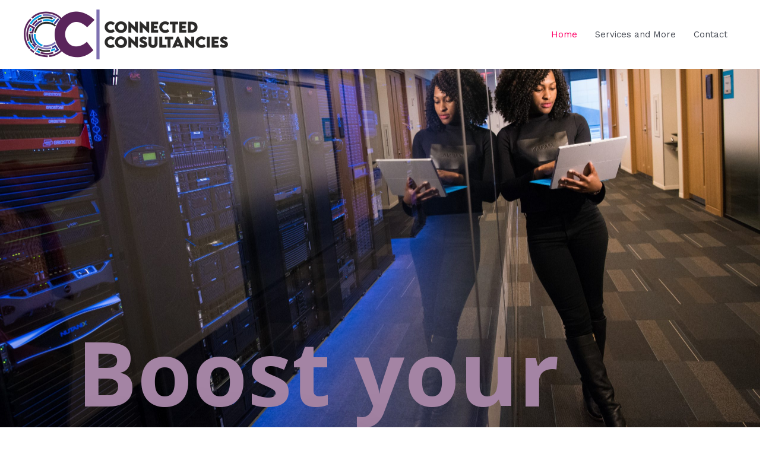

--- FILE ---
content_type: text/css
request_url: https://connectedconsultancies.co.uk/wp-content/uploads/elementor/css/post-7.css?ver=1769703046
body_size: 4026
content:
.elementor-7 .elementor-element.elementor-element-df643f8 > .elementor-container > .elementor-column > .elementor-widget-wrap{align-content:flex-end;align-items:flex-end;}.elementor-7 .elementor-element.elementor-element-df643f8:not(.elementor-motion-effects-element-type-background), .elementor-7 .elementor-element.elementor-element-df643f8 > .elementor-motion-effects-container > .elementor-motion-effects-layer{background-image:url("https://connectedconsultancies.co.uk/wp-content/uploads/2023/11/christina-wocintechchat-com-glRqyWJgUeY-unsplash-1-scaled.jpg");background-position:center center;background-repeat:no-repeat;background-size:cover;}.elementor-7 .elementor-element.elementor-element-df643f8 > .elementor-background-overlay{background-color:#000000;opacity:0;transition:background 0.3s, border-radius 0.3s, opacity 0.3s;}.elementor-7 .elementor-element.elementor-element-df643f8{transition:background 0.3s, border 0.3s, border-radius 0.3s, box-shadow 0.3s;}.elementor-7 .elementor-element.elementor-element-38f82f4{margin-top:0px;margin-bottom:0px;padding:650px 0px 0px 0px;}.elementor-7 .elementor-element.elementor-element-1e11746 > .elementor-element-populated{margin:0px 0px 0px 0px;--e-column-margin-right:0px;--e-column-margin-left:0px;padding:0px 0px 0px 0px;}.elementor-7 .elementor-element.elementor-element-34be633 > .elementor-container > .elementor-column > .elementor-widget-wrap{align-content:flex-start;align-items:flex-start;}.elementor-7 .elementor-element.elementor-element-34be633{margin-top:0px;margin-bottom:0px;padding:0px 0px 120px 100px;}.elementor-7 .elementor-element.elementor-element-b4999f4 > .elementor-element-populated{margin:-260px 0px 0px 0px;--e-column-margin-right:0px;--e-column-margin-left:0px;}.elementor-7 .elementor-element.elementor-element-46083b0{text-align:start;}.elementor-7 .elementor-element.elementor-element-46083b0 .elementor-heading-title{-webkit-text-stroke-width:0px;stroke-width:0px;-webkit-text-stroke-color:var( --e-global-color-secondary );stroke:var( --e-global-color-secondary );text-shadow:-100px -29px 100px rgba(0,0,0,0.3);color:var( --e-global-color-secondary );}.elementor-7 .elementor-element.elementor-element-9b30d4c > .elementor-container > .elementor-column > .elementor-widget-wrap{align-content:center;align-items:center;}.elementor-7 .elementor-element.elementor-element-db831b7 > .elementor-element-populated{margin:0px 0px 0px 0px;--e-column-margin-right:0px;--e-column-margin-left:0px;padding:0px 0px 0px 0px;}.elementor-7 .elementor-element.elementor-element-dbf10b8 > .elementor-element-populated{margin:100px 0px 0px 0px;--e-column-margin-right:0px;--e-column-margin-left:0px;padding:0px 100px 0px 100px;}.elementor-7 .elementor-element.elementor-element-7dc6b04 > .elementor-widget-container{margin:0px 0px 20px 0px;}.elementor-7 .elementor-element.elementor-element-7dc6b04{text-align:start;}.elementor-7 .elementor-element.elementor-element-7dc6b04 .elementor-heading-title{color:var( --e-global-color-secondary );}.elementor-7 .elementor-element.elementor-element-23c1b7b{text-align:start;}.elementor-7 .elementor-element.elementor-element-a44e41d > .elementor-element-populated{transition:background 0.3s, border 0.3s, border-radius 0.3s, box-shadow 0.3s;}.elementor-7 .elementor-element.elementor-element-a44e41d > .elementor-element-populated > .elementor-background-overlay{transition:background 0.3s, border-radius 0.3s, opacity 0.3s;}.elementor-7 .elementor-element.elementor-element-cdb20e8{text-align:end;}.elementor-7 .elementor-element.elementor-element-cdb20e8 img{opacity:0.64;}.elementor-7 .elementor-element.elementor-element-c7e7159 > .elementor-container > .elementor-column > .elementor-widget-wrap{align-content:flex-start;align-items:flex-start;}.elementor-7 .elementor-element.elementor-element-c7e7159{margin-top:0px;margin-bottom:0px;padding:0px 0px 100px 0px;}.elementor-7 .elementor-element.elementor-element-46e8a33 > .elementor-element-populated{margin:-120px 0px 0px 0px;--e-column-margin-right:0px;--e-column-margin-left:0px;}.elementor-7 .elementor-element.elementor-element-4405fe6{text-align:start;}.elementor-7 .elementor-element.elementor-element-4405fe6 .elementor-heading-title{color:var( --e-global-color-primary );}.elementor-7 .elementor-element.elementor-element-83f50fd > .elementor-container > .elementor-column > .elementor-widget-wrap{align-content:flex-end;align-items:flex-end;}.elementor-7 .elementor-element.elementor-element-83f50fd:not(.elementor-motion-effects-element-type-background), .elementor-7 .elementor-element.elementor-element-83f50fd > .elementor-motion-effects-container > .elementor-motion-effects-layer{background-image:url("https://connectedconsultancies.co.uk/wp-content/uploads/2023/11/christina-wocintechchat-com-glRqyWJgUeY-unsplash-1-scaled.jpg");background-position:top right;background-repeat:no-repeat;background-size:cover;}.elementor-7 .elementor-element.elementor-element-83f50fd > .elementor-background-overlay{background-color:#231f20;opacity:0.75;transition:background 0.3s, border-radius 0.3s, opacity 0.3s;}.elementor-7 .elementor-element.elementor-element-83f50fd{transition:background 0.3s, border 0.3s, border-radius 0.3s, box-shadow 0.3s;padding:100px 0px 100px 0px;}.elementor-7 .elementor-element.elementor-element-494c96b > .elementor-element-populated{margin:0px 100px 0px 100px;--e-column-margin-right:100px;--e-column-margin-left:100px;padding:0px 0px 0px 0px;}.elementor-7 .elementor-element.elementor-element-27a2cd0{text-align:start;}.elementor-7 .elementor-element.elementor-element-27a2cd0 .elementor-heading-title{color:#ffffff;}.elementor-7 .elementor-element.elementor-element-e0880bd{text-align:start;}.elementor-7 .elementor-element.elementor-element-e0880bd .elementor-heading-title{color:#ffffff;}.elementor-7 .elementor-element.elementor-element-73ef80a > .elementor-container > .elementor-column > .elementor-widget-wrap{align-content:flex-start;align-items:flex-start;}.elementor-7 .elementor-element.elementor-element-73ef80a{margin-top:100px;margin-bottom:0px;}.elementor-7 .elementor-element.elementor-element-2ce32db > .elementor-element-populated{margin:0px 90px 0px 0px;--e-column-margin-right:90px;--e-column-margin-left:0px;padding:0px 0px 0px 0px;}.elementor-7 .elementor-element.elementor-element-8503270{text-align:start;}.elementor-7 .elementor-element.elementor-element-8503270 .elementor-heading-title{color:rgba(255,255,255,0.4);}.elementor-7 .elementor-element.elementor-element-d436422 > .elementor-widget-container{padding:0px 0px 20px 0px;}.elementor-7 .elementor-element.elementor-element-d436422{text-align:start;}.elementor-7 .elementor-element.elementor-element-d436422 .elementor-heading-title{color:#ffffff;}.elementor-7 .elementor-element.elementor-element-db80139{text-align:start;color:#bfbfbf;}.elementor-7 .elementor-element.elementor-element-066fb36 > .elementor-element-populated{margin:0px 90px 0px 0px;--e-column-margin-right:90px;--e-column-margin-left:0px;padding:0px 0px 0px 0px;}.elementor-7 .elementor-element.elementor-element-babcc3c{text-align:start;}.elementor-7 .elementor-element.elementor-element-babcc3c .elementor-heading-title{color:rgba(255,255,255,0.4);}.elementor-7 .elementor-element.elementor-element-5052fad > .elementor-widget-container{padding:0px 0px 20px 0px;}.elementor-7 .elementor-element.elementor-element-5052fad{text-align:start;}.elementor-7 .elementor-element.elementor-element-5052fad .elementor-heading-title{color:#ffffff;}.elementor-7 .elementor-element.elementor-element-9766333{text-align:start;color:#bfbfbf;}.elementor-7 .elementor-element.elementor-element-8d42357 > .elementor-element-populated{margin:0px 90px 0px 0px;--e-column-margin-right:90px;--e-column-margin-left:0px;padding:0px 0px 0px 0px;}.elementor-7 .elementor-element.elementor-element-b85b5e4{text-align:start;}.elementor-7 .elementor-element.elementor-element-b85b5e4 .elementor-heading-title{color:rgba(255,255,255,0.4);}.elementor-7 .elementor-element.elementor-element-2ae5ea0 > .elementor-widget-container{padding:0px 0px 20px 0px;}.elementor-7 .elementor-element.elementor-element-2ae5ea0{text-align:start;}.elementor-7 .elementor-element.elementor-element-2ae5ea0 .elementor-heading-title{color:#ffffff;}.elementor-7 .elementor-element.elementor-element-2feaff2{text-align:start;color:#bfbfbf;}.elementor-7 .elementor-element.elementor-element-bb6de19 > .elementor-container > .elementor-column > .elementor-widget-wrap{align-content:flex-end;align-items:flex-end;}.elementor-7 .elementor-element.elementor-element-78c8bb7 > .elementor-element-populated >  .elementor-background-overlay{opacity:0.3;}.elementor-7 .elementor-element.elementor-element-78c8bb7 > .elementor-element-populated{transition:background 0.3s, border 0.3s, border-radius 0.3s, box-shadow 0.3s;margin:0px 0px 0px 0px;--e-column-margin-right:0px;--e-column-margin-left:0px;padding:120px 100px 120px 100px;}.elementor-7 .elementor-element.elementor-element-78c8bb7 > .elementor-element-populated > .elementor-background-overlay{transition:background 0.3s, border-radius 0.3s, opacity 0.3s;}.elementor-7 .elementor-element.elementor-element-6ddc777 > .elementor-widget-container{margin:0px 0px 0px 0px;padding:0px 0px 0px 0px;}.elementor-7 .elementor-element.elementor-element-6ddc777{text-align:start;}.elementor-7 .elementor-element.elementor-element-6ddc777 .elementor-heading-title{color:var( --e-global-color-primary );}.elementor-7 .elementor-element.elementor-element-8c1b0a0:not(.elementor-motion-effects-element-type-background) > .elementor-widget-wrap, .elementor-7 .elementor-element.elementor-element-8c1b0a0 > .elementor-widget-wrap > .elementor-motion-effects-container > .elementor-motion-effects-layer{background-image:url("https://connectedconsultancies.co.uk/wp-content/uploads/2023/11/Pentagonia-up-1.png");background-position:center center;background-repeat:no-repeat;background-size:76% auto;}.elementor-7 .elementor-element.elementor-element-8c1b0a0 > .elementor-element-populated >  .elementor-background-overlay{background-color:#000000;opacity:0.5;}.elementor-7 .elementor-element.elementor-element-8c1b0a0:hover > .elementor-element-populated >  .elementor-background-overlay{background-color:#000000;opacity:0.7;}.elementor-bc-flex-widget .elementor-7 .elementor-element.elementor-element-8c1b0a0.elementor-column .elementor-widget-wrap{align-items:center;}.elementor-7 .elementor-element.elementor-element-8c1b0a0.elementor-column.elementor-element[data-element_type="column"] > .elementor-widget-wrap.elementor-element-populated{align-content:center;align-items:center;}.elementor-7 .elementor-element.elementor-element-8c1b0a0 > .elementor-element-populated{transition:background 0.3s, border 0.3s, border-radius 0.3s, box-shadow 0.3s;margin:0px 0px 0px 0px;--e-column-margin-right:0px;--e-column-margin-left:0px;padding:200px 0px 200px 0px;}.elementor-7 .elementor-element.elementor-element-8c1b0a0 > .elementor-element-populated > .elementor-background-overlay{transition:background 0.3s, border-radius 0.3s, opacity 0.3s;}.elementor-7 .elementor-element.elementor-element-1e35324 > .elementor-widget-container{margin:0px 0px 0px 0px;padding:0px 0px 0px 0px;}.elementor-7 .elementor-element.elementor-element-1e35324{text-align:center;}.elementor-7 .elementor-element.elementor-element-1e35324 .elementor-heading-title{text-shadow:0px 0px 20px #000000;color:#ffffff;}.elementor-7 .elementor-element.elementor-element-7e530a6{--divider-border-style:solid;--divider-color:#ffffff;--divider-border-width:3px;}.elementor-7 .elementor-element.elementor-element-7e530a6 .elementor-divider-separator{width:140px;margin:0 auto;margin-center:0;}.elementor-7 .elementor-element.elementor-element-7e530a6 .elementor-divider{text-align:center;padding-block-start:2px;padding-block-end:2px;}.elementor-7 .elementor-element.elementor-element-7787737 > .elementor-container > .elementor-column > .elementor-widget-wrap{align-content:flex-end;align-items:flex-end;}.elementor-7 .elementor-element.elementor-element-b5b0073:not(.elementor-motion-effects-element-type-background) > .elementor-widget-wrap, .elementor-7 .elementor-element.elementor-element-b5b0073 > .elementor-widget-wrap > .elementor-motion-effects-container > .elementor-motion-effects-layer{background-image:url("https://connectedconsultancies.co.uk/wp-content/uploads/2023/11/Handlee-transparent-1.png");background-position:center center;background-repeat:no-repeat;background-size:62% auto;}.elementor-7 .elementor-element.elementor-element-b5b0073 > .elementor-element-populated >  .elementor-background-overlay{background-color:#000000;opacity:0.5;}.elementor-7 .elementor-element.elementor-element-b5b0073:hover > .elementor-element-populated >  .elementor-background-overlay{background-color:#000000;opacity:0.7;}.elementor-bc-flex-widget .elementor-7 .elementor-element.elementor-element-b5b0073.elementor-column .elementor-widget-wrap{align-items:center;}.elementor-7 .elementor-element.elementor-element-b5b0073.elementor-column.elementor-element[data-element_type="column"] > .elementor-widget-wrap.elementor-element-populated{align-content:center;align-items:center;}.elementor-7 .elementor-element.elementor-element-b5b0073 > .elementor-element-populated{transition:background 0.3s, border 0.3s, border-radius 0.3s, box-shadow 0.3s;margin:0px 0px 0px 0px;--e-column-margin-right:0px;--e-column-margin-left:0px;padding:200px 0px 200px 0px;}.elementor-7 .elementor-element.elementor-element-b5b0073 > .elementor-element-populated > .elementor-background-overlay{transition:background 0.3s, border-radius 0.3s, opacity 0.3s;}.elementor-7 .elementor-element.elementor-element-5e80905 > .elementor-widget-container{margin:0px 0px 0px 0px;padding:0px 0px 0px 0px;}.elementor-7 .elementor-element.elementor-element-5e80905{text-align:center;}.elementor-7 .elementor-element.elementor-element-5e80905 .elementor-heading-title{text-shadow:0px 0px 20px #000000;color:#ffffff;}.elementor-7 .elementor-element.elementor-element-51acc3b{--divider-border-style:solid;--divider-color:#ffffff;--divider-border-width:3px;}.elementor-7 .elementor-element.elementor-element-51acc3b .elementor-divider-separator{width:140px;margin:0 auto;margin-center:0;}.elementor-7 .elementor-element.elementor-element-51acc3b .elementor-divider{text-align:center;padding-block-start:2px;padding-block-end:2px;}.elementor-7 .elementor-element.elementor-element-830892d:not(.elementor-motion-effects-element-type-background) > .elementor-widget-wrap, .elementor-7 .elementor-element.elementor-element-830892d > .elementor-widget-wrap > .elementor-motion-effects-container > .elementor-motion-effects-layer{background-image:url("https://connectedconsultancies.co.uk/wp-content/uploads/2023/11/flomut-logo-top-tr-1.png");background-position:center center;background-repeat:no-repeat;background-size:82% auto;}.elementor-7 .elementor-element.elementor-element-830892d > .elementor-element-populated >  .elementor-background-overlay{background-color:#000000;opacity:0.5;}.elementor-7 .elementor-element.elementor-element-830892d:hover > .elementor-element-populated >  .elementor-background-overlay{background-color:#000000;opacity:0.7;}.elementor-bc-flex-widget .elementor-7 .elementor-element.elementor-element-830892d.elementor-column .elementor-widget-wrap{align-items:center;}.elementor-7 .elementor-element.elementor-element-830892d.elementor-column.elementor-element[data-element_type="column"] > .elementor-widget-wrap.elementor-element-populated{align-content:center;align-items:center;}.elementor-7 .elementor-element.elementor-element-830892d > .elementor-element-populated{transition:background 0.3s, border 0.3s, border-radius 0.3s, box-shadow 0.3s;margin:0px 0px 0px 0px;--e-column-margin-right:0px;--e-column-margin-left:0px;padding:200px 0px 200px 0px;}.elementor-7 .elementor-element.elementor-element-830892d > .elementor-element-populated > .elementor-background-overlay{transition:background 0.3s, border-radius 0.3s, opacity 0.3s;}.elementor-7 .elementor-element.elementor-element-e20011e > .elementor-widget-container{margin:0px 0px 0px 0px;padding:0px 0px 0px 0px;}.elementor-7 .elementor-element.elementor-element-e20011e{text-align:center;}.elementor-7 .elementor-element.elementor-element-e20011e .elementor-heading-title{text-shadow:0px 0px 20px #000000;color:#ffffff;}.elementor-7 .elementor-element.elementor-element-b8ddd10{--divider-border-style:solid;--divider-color:#ffffff;--divider-border-width:3px;}.elementor-7 .elementor-element.elementor-element-b8ddd10 .elementor-divider-separator{width:140px;margin:0 auto;margin-center:0;}.elementor-7 .elementor-element.elementor-element-b8ddd10 .elementor-divider{text-align:center;padding-block-start:2px;padding-block-end:2px;}.elementor-7 .elementor-element.elementor-element-4f56e67{transition:background 0.3s, border 0.3s, border-radius 0.3s, box-shadow 0.3s;margin-top:0px;margin-bottom:0px;padding:0px 0px 0px 0px;z-index:0;}.elementor-7 .elementor-element.elementor-element-4f56e67 > .elementor-background-overlay{transition:background 0.3s, border-radius 0.3s, opacity 0.3s;}.elementor-7 .elementor-element.elementor-element-dd1e703 > .elementor-widget-container{margin:0px 0px -100px 0px;}.elementor-7 .elementor-element.elementor-element-dd1e703{z-index:1;text-align:center;}.elementor-7 .elementor-element.elementor-element-dd1e703 .elementor-heading-title{color:var( --e-global-color-primary );}.elementor-7 .elementor-element.elementor-element-681575d > .elementor-container > .elementor-column > .elementor-widget-wrap{align-content:center;align-items:center;}.elementor-7 .elementor-element.elementor-element-681575d:not(.elementor-motion-effects-element-type-background), .elementor-7 .elementor-element.elementor-element-681575d > .elementor-motion-effects-container > .elementor-motion-effects-layer{background-color:#79797912;}.elementor-7 .elementor-element.elementor-element-681575d{transition:background 0.3s, border 0.3s, border-radius 0.3s, box-shadow 0.3s;padding:150px 0px 120px 0px;}.elementor-7 .elementor-element.elementor-element-681575d > .elementor-background-overlay{transition:background 0.3s, border-radius 0.3s, opacity 0.3s;}.elementor-7 .elementor-element.elementor-element-c6a7844:not(.elementor-motion-effects-element-type-background) > .elementor-widget-wrap, .elementor-7 .elementor-element.elementor-element-c6a7844 > .elementor-widget-wrap > .elementor-motion-effects-container > .elementor-motion-effects-layer{background-color:transparent;background-image:linear-gradient(180deg, #CD7F32 0%, #FFFFFF 100%);}.elementor-bc-flex-widget .elementor-7 .elementor-element.elementor-element-c6a7844.elementor-column .elementor-widget-wrap{align-items:flex-start;}.elementor-7 .elementor-element.elementor-element-c6a7844.elementor-column.elementor-element[data-element_type="column"] > .elementor-widget-wrap.elementor-element-populated{align-content:flex-start;align-items:flex-start;}.elementor-7 .elementor-element.elementor-element-c6a7844 > .elementor-element-populated{transition:background 0.3s, border 0.3s, border-radius 0.3s, box-shadow 0.3s;margin:0px 30px 0px 0px;--e-column-margin-right:30px;--e-column-margin-left:0px;padding:100px 60px 100px 60px;}.elementor-7 .elementor-element.elementor-element-c6a7844 > .elementor-element-populated > .elementor-background-overlay{transition:background 0.3s, border-radius 0.3s, opacity 0.3s;}.elementor-7 .elementor-element.elementor-element-51dd884 .elementor-icon-wrapper{text-align:center;}.elementor-7 .elementor-element.elementor-element-51dd884.elementor-view-stacked .elementor-icon{background-color:#A06021;}.elementor-7 .elementor-element.elementor-element-51dd884.elementor-view-framed .elementor-icon, .elementor-7 .elementor-element.elementor-element-51dd884.elementor-view-default .elementor-icon{color:#A06021;border-color:#A06021;}.elementor-7 .elementor-element.elementor-element-51dd884.elementor-view-framed .elementor-icon, .elementor-7 .elementor-element.elementor-element-51dd884.elementor-view-default .elementor-icon svg{fill:#A06021;}.elementor-7 .elementor-element.elementor-element-4e80dd4 > .elementor-widget-container{padding:0px 0px 20px 0px;}.elementor-7 .elementor-element.elementor-element-4e80dd4{text-align:center;}.elementor-7 .elementor-element.elementor-element-f58395e .elementor-button{background-color:var( --e-global-color-astglobalcolor2 );fill:var( --e-global-color-3a9c5721 );color:var( --e-global-color-3a9c5721 );}.elementor-7 .elementor-element.elementor-element-5972bd1{width:100%;max-width:100%;text-align:center;}.elementor-7 .elementor-element.elementor-element-5972bd1 > .elementor-widget-container{padding:0px 0px 30px 0px;}.elementor-7 .elementor-element.elementor-element-5972bd1.elementor-element{--flex-grow:0;--flex-shrink:0;}.elementor-7 .elementor-element.elementor-element-cf10532 > .elementor-widget-container{padding:0px 0px 30px 0px;}.elementor-7 .elementor-element.elementor-element-cf10532{text-align:center;}.elementor-7 .elementor-element.elementor-element-a26dd89 > .elementor-widget-container{padding:0px 0px 30px 0px;}.elementor-7 .elementor-element.elementor-element-a26dd89{text-align:center;}.elementor-7 .elementor-element.elementor-element-3c496a4{--divider-border-style:solid;--divider-color:rgba(0,0,0,0.2);--divider-border-width:2px;}.elementor-7 .elementor-element.elementor-element-3c496a4 .elementor-divider-separator{width:50px;margin:0 auto;margin-center:0;}.elementor-7 .elementor-element.elementor-element-3c496a4 .elementor-divider{text-align:center;padding-block-start:2px;padding-block-end:2px;}.elementor-7 .elementor-element.elementor-element-322492d{text-align:center;}.elementor-7 .elementor-element.elementor-element-3bd3517{--divider-border-style:solid;--divider-color:rgba(0,0,0,0.2);--divider-border-width:2px;}.elementor-7 .elementor-element.elementor-element-3bd3517 .elementor-divider-separator{width:50px;margin:0 auto;margin-center:0;}.elementor-7 .elementor-element.elementor-element-3bd3517 .elementor-divider{text-align:center;padding-block-start:2px;padding-block-end:2px;}.elementor-7 .elementor-element.elementor-element-e1467d9{text-align:center;}.elementor-7 .elementor-element.elementor-element-874a647{--divider-border-style:solid;--divider-color:rgba(0,0,0,0.2);--divider-border-width:2px;}.elementor-7 .elementor-element.elementor-element-874a647 .elementor-divider-separator{width:50px;margin:0 auto;margin-center:0;}.elementor-7 .elementor-element.elementor-element-874a647 .elementor-divider{text-align:center;padding-block-start:2px;padding-block-end:2px;}.elementor-7 .elementor-element.elementor-element-9aca2f3{text-align:center;}.elementor-7 .elementor-element.elementor-element-722b963{--divider-border-style:solid;--divider-color:rgba(0,0,0,0.2);--divider-border-width:2px;}.elementor-7 .elementor-element.elementor-element-722b963 .elementor-divider-separator{width:50px;margin:0 auto;margin-center:0;}.elementor-7 .elementor-element.elementor-element-722b963 .elementor-divider{text-align:center;padding-block-start:2px;padding-block-end:2px;}.elementor-7 .elementor-element.elementor-element-544143c:not(.elementor-motion-effects-element-type-background) > .elementor-widget-wrap, .elementor-7 .elementor-element.elementor-element-544143c > .elementor-widget-wrap > .elementor-motion-effects-container > .elementor-motion-effects-layer{background-color:transparent;background-image:linear-gradient(180deg, #A6A6A6 0%, #FFFFFF 100%);}.elementor-bc-flex-widget .elementor-7 .elementor-element.elementor-element-544143c.elementor-column .elementor-widget-wrap{align-items:flex-start;}.elementor-7 .elementor-element.elementor-element-544143c.elementor-column.elementor-element[data-element_type="column"] > .elementor-widget-wrap.elementor-element-populated{align-content:flex-start;align-items:flex-start;}.elementor-7 .elementor-element.elementor-element-544143c > .elementor-element-populated{transition:background 0.3s, border 0.3s, border-radius 0.3s, box-shadow 0.3s;margin:0px 0px 0px 30px;--e-column-margin-right:0px;--e-column-margin-left:30px;padding:100px 60px 100px 60px;}.elementor-7 .elementor-element.elementor-element-544143c > .elementor-element-populated > .elementor-background-overlay{transition:background 0.3s, border-radius 0.3s, opacity 0.3s;}.elementor-7 .elementor-element.elementor-element-3104d49 .elementor-icon-wrapper{text-align:center;}.elementor-7 .elementor-element.elementor-element-c563814 > .elementor-widget-container{padding:0px 0px 20px 0px;}.elementor-7 .elementor-element.elementor-element-c563814{text-align:center;}.elementor-7 .elementor-element.elementor-element-ec021d1 .elementor-button{background-color:var( --e-global-color-astglobalcolor2 );fill:var( --e-global-color-3a9c5721 );color:var( --e-global-color-3a9c5721 );}.elementor-7 .elementor-element.elementor-element-d4321ad{width:100%;max-width:100%;text-align:center;}.elementor-7 .elementor-element.elementor-element-d4321ad > .elementor-widget-container{padding:0px 0px 30px 0px;}.elementor-7 .elementor-element.elementor-element-d4321ad.elementor-element{--flex-grow:0;--flex-shrink:0;}.elementor-7 .elementor-element.elementor-element-9187fbc > .elementor-widget-container{padding:0px 0px 30px 0px;}.elementor-7 .elementor-element.elementor-element-9187fbc{text-align:center;}.elementor-7 .elementor-element.elementor-element-bf7c88c > .elementor-widget-container{padding:0px 0px 30px 0px;}.elementor-7 .elementor-element.elementor-element-bf7c88c{text-align:center;}.elementor-7 .elementor-element.elementor-element-3d49122{--divider-border-style:solid;--divider-color:rgba(0,0,0,0.2);--divider-border-width:2px;}.elementor-7 .elementor-element.elementor-element-3d49122 .elementor-divider-separator{width:50px;margin:0 auto;margin-center:0;}.elementor-7 .elementor-element.elementor-element-3d49122 .elementor-divider{text-align:center;padding-block-start:2px;padding-block-end:2px;}.elementor-7 .elementor-element.elementor-element-81bc4b9{text-align:center;}.elementor-7 .elementor-element.elementor-element-14c61a6{--divider-border-style:solid;--divider-color:rgba(0,0,0,0.2);--divider-border-width:2px;}.elementor-7 .elementor-element.elementor-element-14c61a6 .elementor-divider-separator{width:50px;margin:0 auto;margin-center:0;}.elementor-7 .elementor-element.elementor-element-14c61a6 .elementor-divider{text-align:center;padding-block-start:2px;padding-block-end:2px;}.elementor-7 .elementor-element.elementor-element-06386af{text-align:center;}.elementor-7 .elementor-element.elementor-element-43cdb37{--divider-border-style:solid;--divider-color:rgba(0,0,0,0.2);--divider-border-width:2px;}.elementor-7 .elementor-element.elementor-element-43cdb37 .elementor-divider-separator{width:50px;margin:0 auto;margin-center:0;}.elementor-7 .elementor-element.elementor-element-43cdb37 .elementor-divider{text-align:center;padding-block-start:2px;padding-block-end:2px;}.elementor-7 .elementor-element.elementor-element-e4b56dc{text-align:center;}.elementor-7 .elementor-element.elementor-element-5a9becb{--divider-border-style:solid;--divider-color:rgba(0,0,0,0.2);--divider-border-width:2px;}.elementor-7 .elementor-element.elementor-element-5a9becb .elementor-divider-separator{width:50px;margin:0 auto;margin-center:0;}.elementor-7 .elementor-element.elementor-element-5a9becb .elementor-divider{text-align:center;padding-block-start:2px;padding-block-end:2px;}.elementor-7 .elementor-element.elementor-element-730965f{text-align:center;}.elementor-7 .elementor-element.elementor-element-66d7b1b{--divider-border-style:solid;--divider-color:rgba(0,0,0,0.2);--divider-border-width:2px;}.elementor-7 .elementor-element.elementor-element-66d7b1b .elementor-divider-separator{width:50px;margin:0 auto;margin-center:0;}.elementor-7 .elementor-element.elementor-element-66d7b1b .elementor-divider{text-align:center;padding-block-start:2px;padding-block-end:2px;}.elementor-7 .elementor-element.elementor-element-a0c9491:not(.elementor-motion-effects-element-type-background) > .elementor-widget-wrap, .elementor-7 .elementor-element.elementor-element-a0c9491 > .elementor-widget-wrap > .elementor-motion-effects-container > .elementor-motion-effects-layer{background-color:transparent;background-image:linear-gradient(180deg, #D4AF37 0%, #FFFFFF 100%);}.elementor-bc-flex-widget .elementor-7 .elementor-element.elementor-element-a0c9491.elementor-column .elementor-widget-wrap{align-items:flex-start;}.elementor-7 .elementor-element.elementor-element-a0c9491.elementor-column.elementor-element[data-element_type="column"] > .elementor-widget-wrap.elementor-element-populated{align-content:flex-start;align-items:flex-start;}.elementor-7 .elementor-element.elementor-element-a0c9491 > .elementor-element-populated{transition:background 0.3s, border 0.3s, border-radius 0.3s, box-shadow 0.3s;margin:0px 0px 0px 30px;--e-column-margin-right:0px;--e-column-margin-left:30px;padding:100px 60px 100px 60px;}.elementor-7 .elementor-element.elementor-element-a0c9491 > .elementor-element-populated > .elementor-background-overlay{transition:background 0.3s, border-radius 0.3s, opacity 0.3s;}.elementor-7 .elementor-element.elementor-element-a717c27 .elementor-icon-wrapper{text-align:center;}.elementor-7 .elementor-element.elementor-element-a717c27.elementor-view-stacked .elementor-icon{background-color:#B99623;}.elementor-7 .elementor-element.elementor-element-a717c27.elementor-view-framed .elementor-icon, .elementor-7 .elementor-element.elementor-element-a717c27.elementor-view-default .elementor-icon{color:#B99623;border-color:#B99623;}.elementor-7 .elementor-element.elementor-element-a717c27.elementor-view-framed .elementor-icon, .elementor-7 .elementor-element.elementor-element-a717c27.elementor-view-default .elementor-icon svg{fill:#B99623;}.elementor-7 .elementor-element.elementor-element-e94657f > .elementor-widget-container{padding:0px 0px 20px 0px;}.elementor-7 .elementor-element.elementor-element-e94657f{text-align:center;}.elementor-7 .elementor-element.elementor-element-5dea109 .elementor-button{background-color:var( --e-global-color-astglobalcolor2 );fill:var( --e-global-color-3a9c5721 );color:var( --e-global-color-3a9c5721 );}.elementor-7 .elementor-element.elementor-element-813a95a{width:100%;max-width:100%;text-align:center;}.elementor-7 .elementor-element.elementor-element-813a95a > .elementor-widget-container{padding:0px 0px 30px 0px;}.elementor-7 .elementor-element.elementor-element-813a95a.elementor-element{--flex-grow:0;--flex-shrink:0;}.elementor-7 .elementor-element.elementor-element-e463995 > .elementor-widget-container{padding:0px 0px 30px 0px;}.elementor-7 .elementor-element.elementor-element-e463995{text-align:center;}.elementor-7 .elementor-element.elementor-element-a9d6534 > .elementor-widget-container{padding:0px 0px 30px 0px;}.elementor-7 .elementor-element.elementor-element-a9d6534{text-align:center;}.elementor-7 .elementor-element.elementor-element-5e35662{--divider-border-style:solid;--divider-color:rgba(0,0,0,0.2);--divider-border-width:2px;}.elementor-7 .elementor-element.elementor-element-5e35662 .elementor-divider-separator{width:50px;margin:0 auto;margin-center:0;}.elementor-7 .elementor-element.elementor-element-5e35662 .elementor-divider{text-align:center;padding-block-start:2px;padding-block-end:2px;}.elementor-7 .elementor-element.elementor-element-083551f{text-align:center;}.elementor-7 .elementor-element.elementor-element-a801d5f{--divider-border-style:solid;--divider-color:rgba(0,0,0,0.2);--divider-border-width:2px;}.elementor-7 .elementor-element.elementor-element-a801d5f .elementor-divider-separator{width:50px;margin:0 auto;margin-center:0;}.elementor-7 .elementor-element.elementor-element-a801d5f .elementor-divider{text-align:center;padding-block-start:2px;padding-block-end:2px;}.elementor-7 .elementor-element.elementor-element-b648f42{text-align:center;}.elementor-7 .elementor-element.elementor-element-9361af1{--divider-border-style:solid;--divider-color:rgba(0,0,0,0.2);--divider-border-width:2px;}.elementor-7 .elementor-element.elementor-element-9361af1 .elementor-divider-separator{width:50px;margin:0 auto;margin-center:0;}.elementor-7 .elementor-element.elementor-element-9361af1 .elementor-divider{text-align:center;padding-block-start:2px;padding-block-end:2px;}.elementor-7 .elementor-element.elementor-element-2312fc0{text-align:center;}.elementor-7 .elementor-element.elementor-element-2b69e93{--divider-border-style:solid;--divider-color:rgba(0,0,0,0.2);--divider-border-width:2px;}.elementor-7 .elementor-element.elementor-element-2b69e93 .elementor-divider-separator{width:50px;margin:0 auto;margin-center:0;}.elementor-7 .elementor-element.elementor-element-2b69e93 .elementor-divider{text-align:center;padding-block-start:2px;padding-block-end:2px;}.elementor-7 .elementor-element.elementor-element-726238f{text-align:center;}.elementor-7 .elementor-element.elementor-element-e3f6e77{--divider-border-style:solid;--divider-color:rgba(0,0,0,0.2);--divider-border-width:2px;}.elementor-7 .elementor-element.elementor-element-e3f6e77 .elementor-divider-separator{width:50px;margin:0 auto;margin-center:0;}.elementor-7 .elementor-element.elementor-element-e3f6e77 .elementor-divider{text-align:center;padding-block-start:2px;padding-block-end:2px;}.elementor-7 .elementor-element.elementor-element-db64249{text-align:center;}.elementor-7 .elementor-element.elementor-element-afaad52{--divider-border-style:solid;--divider-color:rgba(0,0,0,0.2);--divider-border-width:2px;}.elementor-7 .elementor-element.elementor-element-afaad52 .elementor-divider-separator{width:50px;margin:0 auto;margin-center:0;}.elementor-7 .elementor-element.elementor-element-afaad52 .elementor-divider{text-align:center;padding-block-start:2px;padding-block-end:2px;}.elementor-7 .elementor-element.elementor-element-0e234ce{text-align:center;}.elementor-7 .elementor-element.elementor-element-7278b12{--divider-border-style:solid;--divider-color:rgba(0,0,0,0.2);--divider-border-width:2px;}.elementor-7 .elementor-element.elementor-element-7278b12 .elementor-divider-separator{width:50px;margin:0 auto;margin-center:0;}.elementor-7 .elementor-element.elementor-element-7278b12 .elementor-divider{text-align:center;padding-block-start:2px;padding-block-end:2px;}.elementor-7 .elementor-element.elementor-element-ee5e6ea{text-align:center;}.elementor-7 .elementor-element.elementor-element-1abd23b{--divider-border-style:solid;--divider-color:rgba(0,0,0,0.2);--divider-border-width:2px;}.elementor-7 .elementor-element.elementor-element-1abd23b .elementor-divider-separator{width:50px;margin:0 auto;margin-center:0;}.elementor-7 .elementor-element.elementor-element-1abd23b .elementor-divider{text-align:center;padding-block-start:2px;padding-block-end:2px;}.elementor-7 .elementor-element.elementor-element-05b3c40:not(.elementor-motion-effects-element-type-background) > .elementor-widget-wrap, .elementor-7 .elementor-element.elementor-element-05b3c40 > .elementor-widget-wrap > .elementor-motion-effects-container > .elementor-motion-effects-layer{background-color:transparent;background-image:linear-gradient(180deg, #A0B2C6 0%, #FFFFFF 100%);}.elementor-bc-flex-widget .elementor-7 .elementor-element.elementor-element-05b3c40.elementor-column .elementor-widget-wrap{align-items:center;}.elementor-7 .elementor-element.elementor-element-05b3c40.elementor-column.elementor-element[data-element_type="column"] > .elementor-widget-wrap.elementor-element-populated{align-content:center;align-items:center;}.elementor-7 .elementor-element.elementor-element-05b3c40 > .elementor-element-populated{transition:background 0.3s, border 0.3s, border-radius 0.3s, box-shadow 0.3s;margin:0px 0px 0px 30px;--e-column-margin-right:0px;--e-column-margin-left:30px;padding:100px 60px 100px 60px;}.elementor-7 .elementor-element.elementor-element-05b3c40 > .elementor-element-populated > .elementor-background-overlay{transition:background 0.3s, border-radius 0.3s, opacity 0.3s;}.elementor-7 .elementor-element.elementor-element-f58c841 .elementor-icon-wrapper{text-align:center;}.elementor-7 .elementor-element.elementor-element-f58c841.elementor-view-stacked .elementor-icon{background-color:#7796B8;}.elementor-7 .elementor-element.elementor-element-f58c841.elementor-view-framed .elementor-icon, .elementor-7 .elementor-element.elementor-element-f58c841.elementor-view-default .elementor-icon{color:#7796B8;border-color:#7796B8;}.elementor-7 .elementor-element.elementor-element-f58c841.elementor-view-framed .elementor-icon, .elementor-7 .elementor-element.elementor-element-f58c841.elementor-view-default .elementor-icon svg{fill:#7796B8;}.elementor-7 .elementor-element.elementor-element-d0cf9fa{width:100%;max-width:100%;text-align:center;}.elementor-7 .elementor-element.elementor-element-d0cf9fa > .elementor-widget-container{padding:0px 0px 20px 0px;}.elementor-7 .elementor-element.elementor-element-d0cf9fa.elementor-element{--flex-grow:0;--flex-shrink:0;}.elementor-7 .elementor-element.elementor-element-b5407d3 .elementor-button{background-color:var( --e-global-color-astglobalcolor2 );fill:var( --e-global-color-3a9c5721 );color:var( --e-global-color-3a9c5721 );}.elementor-7 .elementor-element.elementor-element-92dd122{width:100%;max-width:100%;text-align:center;}.elementor-7 .elementor-element.elementor-element-92dd122 > .elementor-widget-container{padding:0px 0px 30px 0px;}.elementor-7 .elementor-element.elementor-element-92dd122.elementor-element{--flex-grow:0;--flex-shrink:0;}.elementor-7 .elementor-element.elementor-element-0b3be1a > .elementor-widget-container{padding:0px 0px 30px 0px;}.elementor-7 .elementor-element.elementor-element-0b3be1a{text-align:center;}.elementor-7 .elementor-element.elementor-element-fb110e4 > .elementor-widget-container{padding:0px 0px 30px 0px;}.elementor-7 .elementor-element.elementor-element-fb110e4{text-align:center;}.elementor-7 .elementor-element.elementor-element-5df1775{--divider-border-style:solid;--divider-color:rgba(0,0,0,0.2);--divider-border-width:2px;}.elementor-7 .elementor-element.elementor-element-5df1775 .elementor-divider-separator{width:50px;margin:0 auto;margin-center:0;}.elementor-7 .elementor-element.elementor-element-5df1775 .elementor-divider{text-align:center;padding-block-start:2px;padding-block-end:2px;}.elementor-7 .elementor-element.elementor-element-dfde26f{text-align:center;}.elementor-7 .elementor-element.elementor-element-95f7da2{--divider-border-style:solid;--divider-color:rgba(0,0,0,0.2);--divider-border-width:2px;}.elementor-7 .elementor-element.elementor-element-95f7da2 .elementor-divider-separator{width:50px;margin:0 auto;margin-center:0;}.elementor-7 .elementor-element.elementor-element-95f7da2 .elementor-divider{text-align:center;padding-block-start:2px;padding-block-end:2px;}.elementor-7 .elementor-element.elementor-element-81db9f9{text-align:center;}.elementor-7 .elementor-element.elementor-element-8409d32{--divider-border-style:solid;--divider-color:rgba(0,0,0,0.2);--divider-border-width:2px;}.elementor-7 .elementor-element.elementor-element-8409d32 .elementor-divider-separator{width:50px;margin:0 auto;margin-center:0;}.elementor-7 .elementor-element.elementor-element-8409d32 .elementor-divider{text-align:center;padding-block-start:2px;padding-block-end:2px;}.elementor-7 .elementor-element.elementor-element-93b7f12{text-align:center;}.elementor-7 .elementor-element.elementor-element-ef6149f{--divider-border-style:solid;--divider-color:rgba(0,0,0,0.2);--divider-border-width:2px;}.elementor-7 .elementor-element.elementor-element-ef6149f .elementor-divider-separator{width:50px;margin:0 auto;margin-center:0;}.elementor-7 .elementor-element.elementor-element-ef6149f .elementor-divider{text-align:center;padding-block-start:2px;padding-block-end:2px;}.elementor-7 .elementor-element.elementor-element-b22c539{text-align:center;}.elementor-7 .elementor-element.elementor-element-90e769a{--divider-border-style:solid;--divider-color:rgba(0,0,0,0.2);--divider-border-width:2px;}.elementor-7 .elementor-element.elementor-element-90e769a .elementor-divider-separator{width:50px;margin:0 auto;margin-center:0;}.elementor-7 .elementor-element.elementor-element-90e769a .elementor-divider{text-align:center;padding-block-start:2px;padding-block-end:2px;}.elementor-7 .elementor-element.elementor-element-18469e8{text-align:center;}.elementor-7 .elementor-element.elementor-element-5790b21{--divider-border-style:solid;--divider-color:rgba(0,0,0,0.2);--divider-border-width:2px;}.elementor-7 .elementor-element.elementor-element-5790b21 .elementor-divider-separator{width:50px;margin:0 auto;margin-center:0;}.elementor-7 .elementor-element.elementor-element-5790b21 .elementor-divider{text-align:center;padding-block-start:2px;padding-block-end:2px;}.elementor-7 .elementor-element.elementor-element-e88ec61{text-align:center;}.elementor-7 .elementor-element.elementor-element-0dc72ce{--divider-border-style:solid;--divider-color:rgba(0,0,0,0.2);--divider-border-width:2px;}.elementor-7 .elementor-element.elementor-element-0dc72ce .elementor-divider-separator{width:50px;margin:0 auto;margin-center:0;}.elementor-7 .elementor-element.elementor-element-0dc72ce .elementor-divider{text-align:center;padding-block-start:2px;padding-block-end:2px;}.elementor-7 .elementor-element.elementor-element-203a6ab{text-align:center;}.elementor-7 .elementor-element.elementor-element-67dea37{--divider-border-style:solid;--divider-color:rgba(0,0,0,0.2);--divider-border-width:2px;}.elementor-7 .elementor-element.elementor-element-67dea37 .elementor-divider-separator{width:50px;margin:0 auto;margin-center:0;}.elementor-7 .elementor-element.elementor-element-67dea37 .elementor-divider{text-align:center;padding-block-start:2px;padding-block-end:2px;}.elementor-7 .elementor-element.elementor-element-15a0046{text-align:center;}.elementor-7 .elementor-element.elementor-element-274efcd{--divider-border-style:solid;--divider-color:rgba(0,0,0,0.2);--divider-border-width:2px;}.elementor-7 .elementor-element.elementor-element-274efcd .elementor-divider-separator{width:50px;margin:0 auto;margin-center:0;}.elementor-7 .elementor-element.elementor-element-274efcd .elementor-divider{text-align:center;padding-block-start:2px;padding-block-end:2px;}.elementor-7 .elementor-element.elementor-element-a4b9b85{text-align:center;}.elementor-7 .elementor-element.elementor-element-f9798e1{--divider-border-style:solid;--divider-color:rgba(0,0,0,0.2);--divider-border-width:2px;}.elementor-7 .elementor-element.elementor-element-f9798e1 .elementor-divider-separator{width:50px;margin:0 auto;margin-center:0;}.elementor-7 .elementor-element.elementor-element-f9798e1 .elementor-divider{text-align:center;padding-block-start:2px;padding-block-end:2px;}.elementor-7 .elementor-element.elementor-element-6c353c4{--display:flex;--flex-direction:column;--container-widget-width:100%;--container-widget-height:initial;--container-widget-flex-grow:0;--container-widget-align-self:initial;--flex-wrap-mobile:wrap;}.elementor-7 .elementor-element.elementor-element-d572b0f .elementor-heading-title{color:var( --e-global-color-primary );}.elementor-7 .elementor-element.elementor-element-5beedb1{--display:flex;--flex-direction:row;--container-widget-width:initial;--container-widget-height:100%;--container-widget-flex-grow:1;--container-widget-align-self:stretch;--flex-wrap-mobile:wrap;--gap:0px 0px;--row-gap:0px;--column-gap:0px;}.elementor-7 .elementor-element.elementor-element-0e19f30{--display:flex;--flex-direction:column;--container-widget-width:100%;--container-widget-height:initial;--container-widget-flex-grow:0;--container-widget-align-self:initial;--flex-wrap-mobile:wrap;}.elementor-7 .elementor-element.elementor-element-8a8153b{--display:flex;--flex-direction:column;--container-widget-width:100%;--container-widget-height:initial;--container-widget-flex-grow:0;--container-widget-align-self:initial;--flex-wrap-mobile:wrap;}.elementor-7 .elementor-element.elementor-element-a2344fb > .elementor-widget-container{margin:0px 0px 20px 0px;}.elementor-7 .elementor-element.elementor-element-a2344fb{text-align:center;}.elementor-7 .elementor-element.elementor-element-a2344fb .elementor-heading-title{color:var( --e-global-color-secondary );}.elementor-7 .elementor-element.elementor-element-caba5e2 > .elementor-container > .elementor-column > .elementor-widget-wrap{align-content:flex-end;align-items:flex-end;}.elementor-7 .elementor-element.elementor-element-caba5e2:not(.elementor-motion-effects-element-type-background), .elementor-7 .elementor-element.elementor-element-caba5e2 > .elementor-motion-effects-container > .elementor-motion-effects-layer{background-image:url("https://connectedconsultancies.co.uk/wp-content/uploads/2023/11/domenico-loia-EhTcC9sYXsw-unsplash-1-scaled.jpg");background-position:bottom right;background-repeat:no-repeat;background-size:auto;}.elementor-7 .elementor-element.elementor-element-caba5e2 > .elementor-background-overlay{background-color:#ffffff;opacity:0.96;transition:background 0.3s, border-radius 0.3s, opacity 0.3s;}.elementor-7 .elementor-element.elementor-element-caba5e2{transition:background 0.3s, border 0.3s, border-radius 0.3s, box-shadow 0.3s;}.elementor-7 .elementor-element.elementor-element-ecdfe5c{padding:120px 0px 50px 0px;}.elementor-7 .elementor-element.elementor-element-ecd48bf > .elementor-element-populated{margin:0px 0px 0px 100px;--e-column-margin-right:0px;--e-column-margin-left:100px;}.elementor-7 .elementor-element.elementor-element-730ac22{text-align:start;}.elementor-7 .elementor-element.elementor-element-730ac22 .elementor-heading-title{color:var( --e-global-color-primary );}.elementor-7 .elementor-element.elementor-element-16ae9f0{padding:0px 0px 100px 0px;}.elementor-7 .elementor-element.elementor-element-38f8b73 > .elementor-element-populated{margin:0px 150px 0px 100px;--e-column-margin-right:150px;--e-column-margin-left:100px;}.elementor-7 .elementor-element.elementor-element-57118fb .elementor-heading-title{color:var( --e-global-color-secondary );}.elementor-7 .elementor-element.elementor-element-abfb645 > .elementor-element-populated{margin:0px 250px 0px 0px;--e-column-margin-right:250px;--e-column-margin-left:0px;}.elementor-7 .elementor-element.elementor-element-bc83b7d .elementor-heading-title{color:var( --e-global-color-secondary );}.elementor-7 .elementor-element.elementor-element-0781d3d{padding:0px 0px 100px 0px;}.elementor-7 .elementor-element.elementor-element-3b3c110 > .elementor-element-populated{margin:0px 150px 0px 100px;--e-column-margin-right:150px;--e-column-margin-left:100px;}.elementor-7 .elementor-element.elementor-element-c5accdf .elementor-heading-title{color:var( --e-global-color-secondary );}.elementor-7 .elementor-element.elementor-element-b3e64b0 > .elementor-element-populated{margin:0px 250px 0px 0px;--e-column-margin-right:250px;--e-column-margin-left:0px;}.elementor-7 .elementor-element.elementor-element-f127c36 .elementor-heading-title{color:var( --e-global-color-secondary );}.elementor-7 .elementor-element.elementor-element-fb10f44 > .elementor-container > .elementor-column > .elementor-widget-wrap{align-content:flex-start;align-items:flex-start;}.elementor-7 .elementor-element.elementor-element-fb10f44{z-index:0;}.elementor-7 .elementor-element.elementor-element-0b65ea9 > .elementor-element-populated{padding:0px 0px 100px 0px;}.elementor-7 .elementor-element.elementor-element-5cefcf3{z-index:0;text-align:start;}.elementor-7 .elementor-element.elementor-element-e2f448d > .elementor-widget-container{margin:-89px 150px 0px 150px;}.elementor-7 .elementor-element.elementor-element-e2f448d{text-align:start;}.elementor-7 .elementor-element.elementor-element-e2f448d .elementor-heading-title{color:var( --e-global-color-secondary );}.elementor-7 .elementor-element.elementor-element-dcd66b7 > .elementor-element-populated{margin:0px 100px 0px 20px;--e-column-margin-right:100px;--e-column-margin-left:20px;padding:30px 0px 0px 0px;}.elementor-7 .elementor-element.elementor-element-dcd66b7{z-index:2;}.elementor-7 .elementor-element.elementor-element-d3e8c8f{text-align:start;}.elementor-7 .elementor-element.elementor-element-d3e8c8f .elementor-heading-title{color:var( --e-global-color-primary );}.elementor-7 .elementor-element.elementor-element-34c0560{text-align:start;}.elementor-7 .elementor-element.elementor-element-34c0560 .elementor-heading-title{color:var( --e-global-color-secondary );}.elementor-7 .elementor-element.elementor-element-9038c7d{--divider-border-style:solid;--divider-color:rgba(0,0,0,0.1);--divider-border-width:1px;}.elementor-7 .elementor-element.elementor-element-9038c7d .elementor-divider-separator{width:465px;margin:0 auto;margin-left:0;}.elementor-7 .elementor-element.elementor-element-9038c7d .elementor-divider{text-align:left;padding-block-start:20px;padding-block-end:20px;}.elementor-7 .elementor-element.elementor-element-894b4df{text-align:start;}.elementor-7 .elementor-element.elementor-element-894b4df .elementor-heading-title{color:var( --e-global-color-primary );}.elementor-7 .elementor-element.elementor-element-9870fcc{text-align:start;}.elementor-7 .elementor-element.elementor-element-9870fcc .elementor-heading-title{color:var( --e-global-color-secondary );}.elementor-7 .elementor-element.elementor-element-0089d72{--display:flex;}.elementor-7 .elementor-element.elementor-element-ceebd36{--divider-border-style:solid;--divider-color:rgba(0,0,0,0.2);--divider-border-width:2px;}.elementor-7 .elementor-element.elementor-element-ceebd36 .elementor-divider-separator{width:50px;margin:0 auto;margin-center:0;}.elementor-7 .elementor-element.elementor-element-ceebd36 .elementor-divider{text-align:center;padding-block-start:2px;padding-block-end:2px;}body.elementor-page-7:not(.elementor-motion-effects-element-type-background), body.elementor-page-7 > .elementor-motion-effects-container > .elementor-motion-effects-layer{background-color:#ffffff;}@media(max-width:1024px){.elementor-7 .elementor-element.elementor-element-df643f8{margin-top:0px;margin-bottom:0px;padding:0px 0px 0px 0px;}.elementor-7 .elementor-element.elementor-element-38f82f4{margin-top:0px;margin-bottom:0px;padding:300px 0px 0px 0px;}.elementor-7 .elementor-element.elementor-element-1e11746 > .elementor-element-populated{padding:0px 0px 0px 0px;}.elementor-7 .elementor-element.elementor-element-34be633{margin-top:94px;margin-bottom:-118px;padding:0px 0px 0px 30px;}.elementor-7 .elementor-element.elementor-element-9b30d4c{margin-top:90px;margin-bottom:0px;padding:80px 0px 0px 0px;}.elementor-7 .elementor-element.elementor-element-dbf10b8 > .elementor-element-populated{margin:-11px 0px 0px 0px;--e-column-margin-right:0px;--e-column-margin-left:0px;padding:0px 20px 0px 20px;}.elementor-7 .elementor-element.elementor-element-a44e41d > .elementor-element-populated{margin:0px 0px 0px 0px;--e-column-margin-right:0px;--e-column-margin-left:0px;padding:100px 0px 0px 0px;}.elementor-7 .elementor-element.elementor-element-c7e7159{padding:50px 0px 50px 0px;}.elementor-7 .elementor-element.elementor-element-46e8a33 > .elementor-element-populated{margin:59px 0px 0px 0px;--e-column-margin-right:0px;--e-column-margin-left:0px;padding:0px 0px 0px 0px;}.elementor-7 .elementor-element.elementor-element-83f50fd{padding:80px 0px 80px 0px;}.elementor-7 .elementor-element.elementor-element-494c96b > .elementor-element-populated{margin:0px 20px 0px 20px;--e-column-margin-right:20px;--e-column-margin-left:20px;padding:0px 0px 0px 0px;}.elementor-7 .elementor-element.elementor-element-73ef80a{margin-top:60px;margin-bottom:0px;}.elementor-7 .elementor-element.elementor-element-2ce32db > .elementor-element-populated{margin:0px 20px 0px 0px;--e-column-margin-right:20px;--e-column-margin-left:0px;padding:0px 0px 0px 0px;}.elementor-7 .elementor-element.elementor-element-066fb36 > .elementor-element-populated{margin:0px 20px 0px 0px;--e-column-margin-right:20px;--e-column-margin-left:0px;padding:0px 0px 0px 0px;}.elementor-7 .elementor-element.elementor-element-8d42357 > .elementor-element-populated{margin:0px 20px 0px 0px;--e-column-margin-right:20px;--e-column-margin-left:0px;padding:0px 0px 0px 0px;}.elementor-bc-flex-widget .elementor-7 .elementor-element.elementor-element-78c8bb7.elementor-column .elementor-widget-wrap{align-items:center;}.elementor-7 .elementor-element.elementor-element-78c8bb7.elementor-column.elementor-element[data-element_type="column"] > .elementor-widget-wrap.elementor-element-populated{align-content:center;align-items:center;}.elementor-7 .elementor-element.elementor-element-78c8bb7 > .elementor-element-populated{margin:0px 0px 0px 0px;--e-column-margin-right:0px;--e-column-margin-left:0px;padding:100px 20px 100px 20px;}.elementor-7 .elementor-element.elementor-element-8c1b0a0 > .elementor-element-populated{margin:0px 0px 0px 0px;--e-column-margin-right:0px;--e-column-margin-left:0px;padding:100px 100px 100px 100px;}.elementor-7 .elementor-element.elementor-element-b5b0073 > .elementor-element-populated{margin:0px 0px 0px 0px;--e-column-margin-right:0px;--e-column-margin-left:0px;padding:110px 110px 110px 110px;}.elementor-7 .elementor-element.elementor-element-830892d > .elementor-element-populated{margin:0px 0px 0px 0px;--e-column-margin-right:0px;--e-column-margin-left:0px;padding:110px 110px 110px 110px;}.elementor-7 .elementor-element.elementor-element-4f56e67{margin-top:0px;margin-bottom:0px;padding:0px 0px 0px 0px;}.elementor-7 .elementor-element.elementor-element-dd1e703 > .elementor-widget-container{margin:0px 0px -55px 0px;}.elementor-7 .elementor-element.elementor-element-681575d{padding:0120px 0px 0px 0px;}.elementor-7 .elementor-element.elementor-element-c6a7844 > .elementor-element-populated{margin:10px 10px 10px 10px;--e-column-margin-right:10px;--e-column-margin-left:10px;padding:50px 20px 50px 20px;}.elementor-7 .elementor-element.elementor-element-3c496a4 .elementor-divider{padding-block-start:2px;padding-block-end:2px;}.elementor-7 .elementor-element.elementor-element-722b963 .elementor-divider{padding-block-start:2px;padding-block-end:2px;}.elementor-7 .elementor-element.elementor-element-544143c > .elementor-element-populated{margin:10px 10px 10px 10px;--e-column-margin-right:10px;--e-column-margin-left:10px;padding:50px 20px 50px 20px;}.elementor-7 .elementor-element.elementor-element-a0c9491 > .elementor-element-populated{margin:10px 10px 10px 10px;--e-column-margin-right:10px;--e-column-margin-left:10px;padding:50px 20px 50px 20px;}.elementor-7 .elementor-element.elementor-element-05b3c40 > .elementor-element-populated{margin:10px 10px 10px 10px;--e-column-margin-right:10px;--e-column-margin-left:10px;padding:50px 20px 50px 20px;}.elementor-7 .elementor-element.elementor-element-caba5e2{padding:0px 0px 0px 0px;}.elementor-7 .elementor-element.elementor-element-ecdfe5c{margin-top:0px;margin-bottom:0px;padding:100px 0px 0px 0px;}.elementor-7 .elementor-element.elementor-element-ecd48bf > .elementor-element-populated{margin:0px 50px 0px 50px;--e-column-margin-right:50px;--e-column-margin-left:50px;padding:0px 0px 0px 0px;}.elementor-7 .elementor-element.elementor-element-16ae9f0{padding:70px 0px 70px 0px;}.elementor-7 .elementor-element.elementor-element-38f8b73 > .elementor-element-populated{margin:0px 50px 0px 50px;--e-column-margin-right:50px;--e-column-margin-left:50px;padding:0px 0px 0px 0px;}.elementor-7 .elementor-element.elementor-element-abfb645 > .elementor-element-populated{margin:0px 100px 0px 0px;--e-column-margin-right:100px;--e-column-margin-left:0px;padding:0px 0px 0px 0px;}.elementor-7 .elementor-element.elementor-element-0781d3d{padding:70px 0px 70px 0px;}.elementor-7 .elementor-element.elementor-element-3b3c110 > .elementor-element-populated{margin:0px 50px 0px 50px;--e-column-margin-right:50px;--e-column-margin-left:50px;padding:0px 0px 0px 0px;}.elementor-7 .elementor-element.elementor-element-b3e64b0 > .elementor-element-populated{margin:0px 100px 0px 0px;--e-column-margin-right:100px;--e-column-margin-left:0px;padding:0px 0px 0px 0px;}.elementor-7 .elementor-element.elementor-element-0b65ea9 > .elementor-element-populated{padding:0px 0px 30px 0px;}.elementor-7 .elementor-element.elementor-element-5cefcf3 > .elementor-widget-container{margin:0px 0px 0px 0px;padding:0px 0px 0px 0px;}.elementor-7 .elementor-element.elementor-element-5cefcf3 img{max-width:90%;}.elementor-7 .elementor-element.elementor-element-e2f448d > .elementor-widget-container{margin:0px 50px 0px 50px;}.elementor-7 .elementor-element.elementor-element-dcd66b7 > .elementor-element-populated{padding:0px 35px 0px 35px;}}@media(max-width:767px){.elementor-7 .elementor-element.elementor-element-38f82f4{margin-top:0px;margin-bottom:0px;padding:500px 0px 0px 0px;}.elementor-7 .elementor-element.elementor-element-34be633{margin-top:-183px;margin-bottom:0px;}.elementor-7 .elementor-element.elementor-element-b4999f4 > .elementor-element-populated{margin:-155px 0px 0px 0px;--e-column-margin-right:0px;--e-column-margin-left:0px;padding:0px 0px 0px 0px;}.elementor-7 .elementor-element.elementor-element-9b30d4c{margin-top:0px;margin-bottom:0px;padding:80px 0px 0px 0px;}.elementor-7 .elementor-element.elementor-element-0def478{margin-top:103px;margin-bottom:103px;}.elementor-7 .elementor-element.elementor-element-dbf10b8 > .elementor-element-populated{margin:0px 30px 0px 30px;--e-column-margin-right:30px;--e-column-margin-left:30px;padding:0px 0px 0px 0px;}.elementor-7 .elementor-element.elementor-element-a44e41d > .elementor-element-populated{margin:0px 0px 0px 0px;--e-column-margin-right:0px;--e-column-margin-left:0px;padding:100px 0px 0px 0px;}.elementor-7 .elementor-element.elementor-element-cdb20e8{text-align:start;}.elementor-7 .elementor-element.elementor-element-cdb20e8 img{max-width:100%;}.elementor-7 .elementor-element.elementor-element-c7e7159{padding:0px 0px 50px 0px;}.elementor-7 .elementor-element.elementor-element-46e8a33 > .elementor-element-populated{margin:25px 20px 0px 20px;--e-column-margin-right:20px;--e-column-margin-left:20px;padding:0px 0px 0px 0px;}.elementor-7 .elementor-element.elementor-element-494c96b > .elementor-element-populated{margin:0px 0px 0px 30px;--e-column-margin-right:0px;--e-column-margin-left:30px;padding:0px 0px 0px 0px;}.elementor-7 .elementor-element.elementor-element-78c8bb7 > .elementor-element-populated{margin:0px 30px 0px 30px;--e-column-margin-right:30px;--e-column-margin-left:30px;padding:20px 0px 50px 0px;}.elementor-7 .elementor-element.elementor-element-4f56e67{margin-top:0px;margin-bottom:-60px;padding:0px 20px 0px 20px;}.elementor-7 .elementor-element.elementor-element-5e9ac06 > .elementor-element-populated{padding:0px 0px 0px 0px;}.elementor-7 .elementor-element.elementor-element-681575d{margin-top:0px;margin-bottom:0px;padding:120px 0px 0px 0px;}.elementor-7 .elementor-element.elementor-element-c6a7844 > .elementor-element-populated{margin:15px 15px 15px 15px;--e-column-margin-right:15px;--e-column-margin-left:15px;padding:30px 30px 30px 30px;}.elementor-7 .elementor-element.elementor-element-544143c > .elementor-element-populated{margin:15px 15px 15px 15px;--e-column-margin-right:15px;--e-column-margin-left:15px;padding:60px 40px 60px 30px;}.elementor-7 .elementor-element.elementor-element-a0c9491 > .elementor-element-populated{margin:15px 15px 15px 15px;--e-column-margin-right:15px;--e-column-margin-left:15px;padding:60px 40px 60px 30px;}.elementor-7 .elementor-element.elementor-element-05b3c40 > .elementor-element-populated{margin:15px 15px 15px 15px;--e-column-margin-right:15px;--e-column-margin-left:15px;padding:60px 40px 60px 30px;}.elementor-7 .elementor-element.elementor-element-ee8ef19 > .elementor-element-populated{margin:0px 0px 0px 0px;--e-column-margin-right:0px;--e-column-margin-left:0px;padding:0px 0px 0px 0px;}.elementor-7 .elementor-element.elementor-element-ecdfe5c{padding:20px 0px 50px 0px;}.elementor-7 .elementor-element.elementor-element-ecd48bf > .elementor-element-populated{margin:0px 40px 0px 30px;--e-column-margin-right:40px;--e-column-margin-left:30px;padding:0px 0px 0px 0px;}.elementor-7 .elementor-element.elementor-element-16ae9f0{padding:0px 0px 0px 0px;}.elementor-7 .elementor-element.elementor-element-38f8b73 > .elementor-element-populated{margin:0px 30px 50px 30px;--e-column-margin-right:30px;--e-column-margin-left:30px;padding:0px 0px 0px 0px;}.elementor-7 .elementor-element.elementor-element-abfb645 > .elementor-element-populated{margin:0px 30px 0px 30px;--e-column-margin-right:30px;--e-column-margin-left:30px;padding:0px 0px 0px 0px;}.elementor-7 .elementor-element.elementor-element-0781d3d{padding:0px 0px 0px 0px;}.elementor-7 .elementor-element.elementor-element-3b3c110 > .elementor-element-populated{margin:0px 30px 50px 30px;--e-column-margin-right:30px;--e-column-margin-left:30px;padding:0px 0px 0px 0px;}.elementor-7 .elementor-element.elementor-element-b3e64b0 > .elementor-element-populated{margin:0px 30px 0px 30px;--e-column-margin-right:30px;--e-column-margin-left:30px;padding:0px 0px 0px 0px;}.elementor-7 .elementor-element.elementor-element-fb10f44{margin-top:50px;margin-bottom:0px;}.elementor-7 .elementor-element.elementor-element-5cefcf3 > .elementor-widget-container{margin:0px 0px 0px 0px;padding:0px 0px 0px 0px;}.elementor-7 .elementor-element.elementor-element-5cefcf3{text-align:start;}.elementor-7 .elementor-element.elementor-element-5cefcf3 img{max-width:100%;}.elementor-7 .elementor-element.elementor-element-e2f448d > .elementor-widget-container{margin:0px 20px 0px 20px;padding:30px 0px 0px 0px;}.elementor-7 .elementor-element.elementor-element-dcd66b7 > .elementor-element-populated{margin:0px 0px 0px 0px;--e-column-margin-right:0px;--e-column-margin-left:0px;padding:0px 0px 0px 20px;}.elementor-7 .elementor-element.elementor-element-4a6aeb7 > .elementor-widget-container{margin:0px 0px 0px 0px;padding:0px 0px 0px 0px;}}@media(min-width:768px){.elementor-7 .elementor-element.elementor-element-739c623{width:25%;}.elementor-7 .elementor-element.elementor-element-46e8a33{width:59.996%;}.elementor-7 .elementor-element.elementor-element-ec4fd00{width:15%;}.elementor-7 .elementor-element.elementor-element-3c88ad2{width:25%;}.elementor-7 .elementor-element.elementor-element-5e9ac06{width:49.332%;}.elementor-7 .elementor-element.elementor-element-5f36c83{width:25%;}.elementor-7 .elementor-element.elementor-element-0e19f30{--width:50%;}.elementor-7 .elementor-element.elementor-element-8a8153b{--width:50%;}.elementor-7 .elementor-element.elementor-element-ecd48bf{width:60%;}.elementor-7 .elementor-element.elementor-element-7ef7e4f{width:40%;}.elementor-7 .elementor-element.elementor-element-0b65ea9{width:65%;}.elementor-7 .elementor-element.elementor-element-dcd66b7{width:35%;}}@media(max-width:1024px) and (min-width:768px){.elementor-7 .elementor-element.elementor-element-739c623{width:40%;}.elementor-7 .elementor-element.elementor-element-ec4fd00{width:10%;}.elementor-7 .elementor-element.elementor-element-3c88ad2{width:20%;}.elementor-7 .elementor-element.elementor-element-5e9ac06{width:60%;}.elementor-7 .elementor-element.elementor-element-5f36c83{width:20%;}.elementor-7 .elementor-element.elementor-element-c6a7844{width:50%;}.elementor-7 .elementor-element.elementor-element-544143c{width:50%;}.elementor-7 .elementor-element.elementor-element-a0c9491{width:50%;}.elementor-7 .elementor-element.elementor-element-05b3c40{width:50%;}.elementor-7 .elementor-element.elementor-element-ecd48bf{width:70%;}.elementor-7 .elementor-element.elementor-element-7ef7e4f{width:30%;}.elementor-7 .elementor-element.elementor-element-0b65ea9{width:100%;}.elementor-7 .elementor-element.elementor-element-dcd66b7{width:100%;}}@media(min-width:1025px){.elementor-7 .elementor-element.elementor-element-df643f8:not(.elementor-motion-effects-element-type-background), .elementor-7 .elementor-element.elementor-element-df643f8 > .elementor-motion-effects-container > .elementor-motion-effects-layer{background-attachment:fixed;}.elementor-7 .elementor-element.elementor-element-83f50fd:not(.elementor-motion-effects-element-type-background), .elementor-7 .elementor-element.elementor-element-83f50fd > .elementor-motion-effects-container > .elementor-motion-effects-layer{background-attachment:fixed;}.elementor-7 .elementor-element.elementor-element-8c1b0a0:not(.elementor-motion-effects-element-type-background) > .elementor-widget-wrap, .elementor-7 .elementor-element.elementor-element-8c1b0a0 > .elementor-widget-wrap > .elementor-motion-effects-container > .elementor-motion-effects-layer{background-attachment:scroll;}.elementor-7 .elementor-element.elementor-element-b5b0073:not(.elementor-motion-effects-element-type-background) > .elementor-widget-wrap, .elementor-7 .elementor-element.elementor-element-b5b0073 > .elementor-widget-wrap > .elementor-motion-effects-container > .elementor-motion-effects-layer{background-attachment:scroll;}.elementor-7 .elementor-element.elementor-element-830892d:not(.elementor-motion-effects-element-type-background) > .elementor-widget-wrap, .elementor-7 .elementor-element.elementor-element-830892d > .elementor-widget-wrap > .elementor-motion-effects-container > .elementor-motion-effects-layer{background-attachment:scroll;}.elementor-7 .elementor-element.elementor-element-caba5e2:not(.elementor-motion-effects-element-type-background), .elementor-7 .elementor-element.elementor-element-caba5e2 > .elementor-motion-effects-container > .elementor-motion-effects-layer{background-attachment:fixed;}}